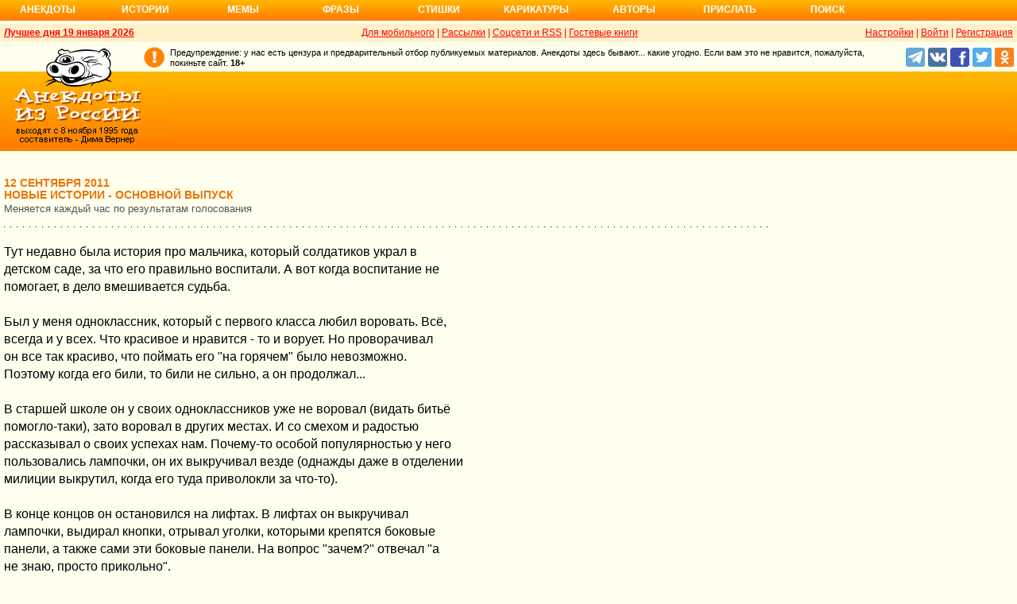

--- FILE ---
content_type: text/html; charset=UTF-8
request_url: https://www.anekdot.ru/an/an1109/o110912;100.html
body_size: 28490
content:
<!DOCTYPE html>
<html lang="ru">
<head>
<meta http-equiv="Content-Type" content="text/html; charset=utf-8">
<meta name="viewport" content="width=device-width">
<link rel="icon" type="image/png" href="/favicon-144x144.png">
<title>истории основные :: 12 сентября 2011</title><meta name="keywords" content="истории основные"><meta name="description" content="истории основные. Голосование, поиск, тематические подборки. Aнекдоты от Димы Вернера. 12 сентября 2011"><link rel="canonical" href="https://www.anekdot.ru/an/an1109/o110912;100.html"><link href="/skin/s_skin_2.css?376" rel="stylesheet" type="text/css">
<link rel="alternate" type="application/rss+xml" title="Лучшие за день: анекдот, история и фраза" href="/rss/export20.xml">
<link rel="search" type="application/opensearchdescription+xml" title="Поиск анекдотов" href="/opensearch.xml">
<link rel="image_src" href="https://www.anekdot.ru/i/logo.png">
<meta property="og:image" content="https://www.anekdot.ru/i/logo.png">
<link rel="alternate" type="application/rss+xml" title="Десятка новых историй" href="/rss/export_o.xml"><script src="/js/s_main.js?376" async></script>
<script src="https://yandex.ru/ads/system/header-bidding.js" async></script>
<script>window.yaContextCb = window.yaContextCb || []</script>
<script src="https://yandex.ru/ads/system/context.js" async></script>
<script src="https://content.adriver.ru/AdRiverFPS.js" async></script>
<script async src="https://cdn.skcrtxr.com/roxot-wrapper/js/roxot-manager.js?pid=33925d96-3dd7-41ce-9740-152a7d952ceb"></script><script>
const adfoxBiddersMap={myTarget:"763128",betweenDigital:"793538",adriver:"776589",otm:"1460822",getintent:"958501",buzzoola:"769160",relap:"958503",segmento:"1458193",sape:"1697231",mediasniper:"2297743",mediatoday:"2365797",roxot:"2723510",gnezdo:"2930570","adfox_yandex_adplay-adv":"3294122",link:"3389346",ohmybid:"3434190"};adUnits=[{code:"adfox_head",sizes:[[970,90]],bids:[{bidder:"sape",params:{placementId:821028}},{bidder:"myTarget",params:{placementId:244029}},{bidder:"betweenDigital",params:{placementId:2507076}},{bidder:"adriver",params:{placementId:"20:anekdot_970x90_head",additional:{"ext":{"query":"custom=10=20&cid="+localStorage.getItem('adrcid')}}}},{bidder:"otm",params:{placementId:"884"}},{bidder:"getintent",params:{placementId:"134_anekdot.ru_desktop_adfox_head_970x90"}},{bidder:"buzzoola",params:{placementId:1220268}},{bidder:"relap",params:{placementId:"WWhoZEWEolii_v7-"}},{bidder:"segmento",params:{placementId:183}},{bidder:"mediasniper",params:{placementId:3451}},{bidder:"gnezdo",params:{placementId:"353029"}},{bidder:"roxot",params:{placementId:"50c93ebd-e3af-4658-9d03-c95050e64df4"},sendTargetRef:true},{bidder:"link",params:{placementId:"4e5a5794b4cec1876ae946770535138c"}},{bidder:"ohmybid",params:{placementId:"d1YDQwYOUXWUEryD"}}]},{code:"adfox_top1",codeType:"combo",sizes:[[970,250],[300,250],[300,300],[970,90],[728,90]],bids:[{"bidder":"adfox_yandex_adplay-adv","params":{"p1":"dgzbk","p2":"jdhb"}},{bidder:"sape",params:{placementId:889952}},{bidder:"myTarget",params:{placementId:1428873}},{bidder:"betweenDigital",params:{placementId:4757081}},{bidder:"adriver",params:{placementId:"20:anekdot_970x250_1",additional:{ext:{query:"custom=10=20&cid="+localStorage.getItem('adrcid')}}}},{bidder:"otm",params:{placementId:"50048"}},{bidder:"getintent",params:{placementId:"134_anekdot.ru_desktop_adfox_top1_300x250"}},{bidder:"buzzoola",params:{placementId:1266914}},{bidder:"relap",params:{placementId:"TbJN7y_viJJof01N"}},{bidder:"segmento",params:{placementId:184}},{bidder:"mediasniper",params:{placementId:3452}},{bidder:"gnezdo",params:{placementId:"353026"}},{bidder:"roxot",params:{placementId:"5fc2c31c-c996-4c02-8739-cb44109ce773"},sendTargetRef:true},{bidder:"link",params:{placementId:"a1312ff9bf8c5b2c59f40546a5450b8a"}},{bidder:"ohmybid",params:{placementId:"4uzA5eCC5vzJaZYG"}}]},{code:"adfox_mid1",codeType:"combo",sizes:[[970,250],[300,250],[300,300],[970,90],[728,90]],bids:[{bidder:"sape",params:{placementId:889953}},{bidder:"adriver",params:{placementId:"20anekdot_970x250_2",additional:{ext:{query:"custom=10=20&cid="+localStorage.getItem('adrcid')}}}},{bidder:"myTarget",params:{placementId:1428880}},{bidder:"betweenDigital",params:{placementId:4757081}},{bidder:"otm",params:{placementId:"50049"}},{bidder:"getintent",params:{placementId:"134_anekdot.ru_desktop_adfox_mid1_300x250"}},{bidder:"buzzoola",params:{placementId:1266915}},{bidder:"relap",params:{placementId:"oZKSbk-O7RftcnJy"}},{bidder:"segmento",params:{placementId:186}},{bidder:"mediasniper",params:{placementId:3453}},{bidder:"gnezdo",params:{placementId:"353027"}},{bidder:"roxot",params:{placementId:"357d7c81-fc4f-4ff0-a2d6-7b030328d0dd"},sendTargetRef:true},{bidder:"link",params:{placementId:"2609f5bb513e719003c19b15f204aff7"}},{bidder:"ohmybid",params:{placementId:"Q70Txmkg2WlcEzbE"}}]},{code:"adfox_166193192576493022",codeType:"combo",sizes:[[970,250],[300,250],[300,300],[970,90],[728,90]],bids:[{bidder:"sape",params:{placementId:889954}},{bidder:"adriver",params:{placementId:"20:anekdot_970x250_3",additional:{ext:{query:"custom=10=20&cid="+localStorage.getItem('adrcid')}}}},{bidder:"myTarget",params:{placementId:1428880}},{bidder:"betweenDigital",params:{placementId:4757084}},{bidder:"otm",params:{placementId:"50049"}},{bidder:"getintent",params:{placementId:"134_anekdot.ru_desktop_adfox_mid1_300x250"}},{bidder:"buzzoola",params:{placementId:1266916}},{bidder:"relap",params:{placementId:"oZKSbk-O7RftcnJy"}},{bidder:"segmento",params:{placementId:186}},{bidder:"mediasniper",params:{placementId:3453}},{bidder:"gnezdo",params:{placementId:"353027"}},{bidder:"roxot",params:{placementId:"705cc704-39dd-4416-95da-e5521c7deda4"},sendTargetRef:true},{bidder:"link",params:{placementId:"09785950784e6d617bc6287f06e53283"}},{bidder:"ohmybid",params:{placementId:"js22dWggQXckTC3b"}}]},{code:"adfox_side1_160",sizes:[[160,600]],bids:[{bidder:"sape",params:{placementId:821033}},{bidder:"betweenDigital",params:{placementId:2507394}},{bidder:"otm",params:{placementId:"889"}},{bidder:"getintent",params:{placementId:"134_anekdot.ru_desktop_adfox_side1_160x600"}},{bidder:"relap",params:{placementId:"HCUlSmuqUKpQkJCQ"}},{bidder:"segmento",params:{placementId:188}},{bidder:"mediasniper",params:{placementId:3449}},{bidder:"gnezdo",params:{placementId:"353030"}},{bidder:"roxot",params:{placementId:"76d0aa67-b60a-4494-9ec9-c34709aa06f8"},sendTargetRef:true},{bidder:"link",params:{placementId:"ef035575e8d86835117524ee402520f5"}},{bidder:"ohmybid",params:{placementId:"D5oqq7SI81himnkg"}}]},{code:"adfox_side2_160",sizes:[[160,600]],bids:[{bidder:"sape",params:{placementId:821034}},{bidder:"betweenDigital",params:{placementId:2507392}},{bidder:"otm",params:{placementId:"890"}},{bidder:"getintent",params:{placementId:"134_anekdot.ru_desktop_adfox_side2_160x600"}},{bidder:"relap",params:{placementId:"KtUqrGysfWedgLa2"}},{bidder:"segmento",params:{placementId:189}},{bidder:"mediasniper",params:{placementId:3450}},{bidder:"gnezdo",params:{placementId:"353031"}},{bidder:"roxot",params:{placementId:"07ae9594-ed1a-4357-a34f-d002bcfb1fb4"},sendTargetRef:true},{bidder:"link",params:{placementId:"d409a26fdf50173edc086c72b9bc7926"}},{bidder:"ohmybid",params:{placementId:"2w8zWlQt1LWzOGmD"}}]},{code:"adfox_side1",sizes:[[300,600],[300,250],[300,300],[300,200],[300,500],[240,400],[240,600],[160,600]],bids:[{bidder:"sape",params:{placementId:864344}},{bidder:"adriver",params:{placementId:"20:anekdot_300x600_1",additional:{ext:{query:"custom=10=20&cid="+localStorage.getItem('adrcid')}}}},{bidder:"myTarget",params:{placementId:244022}},{bidder:"betweenDigital",params:{placementId:2505377}},{bidder:"otm",params:{placementId:882}},{bidder:"buzzoola",params:{placementId:1220266}},{bidder:"getintent",params:{placementId:"134_anekdot.ru_desktop_adfox_side1_300x600"}},{bidder:"relap",params:{placementId:"WHd3ORjZxjzGhoaG"}},{bidder:"segmento",params:{placementId:181}},{bidder:"mediasniper",params:{placementId:3447}},{bidder:"roxot",params:{placementId:"2ccfa6d9-153d-4306-9130-5c6b848ddcf1"},sendTargetRef:true},{bidder:"link",params:{placementId:"803a2e564db132c6e3da44025f7841bc"}},{bidder:"ohmybid",params:{placementId:"ToUkEJEFYjPKPsC3"}}]},{code:"adfox_side2",sizes:[[300,600],[300,250],[300,300],[300,200],[300,500],[240,400],[240,600],[160,600]],bids:[{bidder:"sape",params:{placementId:864347}},{bidder:"adriver",params:{placementId:"20:anekdot_300x600_2",additional:{"ext":{"query":"custom=10=20&cid="+localStorage.getItem('adrcid')}}}},{bidder:"myTarget",params:{placementId:244027}},{bidder:"betweenDigital",params:{placementId:2505752}},{bidder:"buzzoola",params:{placementId:1220267}},{bidder:"otm",params:{placementId:883}},{bidder:"getintent",params:{placementId:"134_anekdot.ru_desktop_adfox_side2_300x600"}},{bidder:"relap",params:{placementId:"Av0CX59f8-kTgLCw"}},{bidder:"segmento",params:{placementId:182}},{bidder:"mediasniper",params:{placementId:3448}},{bidder:"mediatoday",params:{placementId:9887}},{bidder:"roxot",params:{placementId:"38a08b4a-098d-4016-89d9-8541b41a01d3"},sendTargetRef:true},{bidder:"link",params:{placementId:"f84adceba4d77c52c0bdae173c346736"}},{bidder:"ohmybid",params:{placementId:"5XeECl3JcMtU2PVb"}}]}];var userTimeout=1200;window.YaHeaderBiddingSettings={biddersMap:adfoxBiddersMap,adUnits:adUnits,timeout:userTimeout};
</script></head>
<body>
<div class="a_abs">
<div id="Rambler-counter"></div>
<script>
new Image().src="//counter.yadro.ru/hit?r"+
escape(document.referrer)+((typeof(screen)=="undefined")?"":
";s"+screen.width+"*"+screen.height+"*"+(screen.colorDepth?
screen.colorDepth:screen.pixelDepth))+";u"+escape(document.URL)+
";h"+escape(document.title.substring(0,150))+
";"+Math.random();
var _top100q=_top100q || [];
_top100q.push(["setAccount","1376"]);
_top100q.push(["trackPageviewByLogo",document.getElementById("Rambler-counter")]);
(function(){
var pa=document.createElement("script");
pa.type="text/javascript";
pa.async=true;
pa.src=("https:"==document.location.protocol ? "https:":"http:")+"//st.top100.ru/top100/top100.js";
var s=document.getElementsByTagName("script")[0];
s.parentNode.insertBefore(pa,s);
})();
</script>
<img src="//top-fwz1.mail.ru/counter?id=7;js=na" height="1" width="1" alt="">
<script>
(function(i,s,o,g,r,a,m){i["GoogleAnalyticsObject"]=r;i[r]=i[r]||function(){
(i[r].q=i[r].q||[]).push(arguments)},i[r].l=1*new Date();a=s.createElement(o),
m=s.getElementsByTagName(o)[0];a.async=1;a.src=g;m.parentNode.insertBefore(a,m)
})(window,document,"script","https://www.google-analytics.com/analytics.js","ga");
ga("create","UA-93084919-1","auto");
ga("send","pageview");
</script>
<script>
(function(d, w, c){ (w[c] = w[c] || []).push(function(){try{ w.yaCounter49813411=new Ya.Metrika2({id:49813411,clickmap:true,trackLinks:true,accurateTrackBounce:true});} catch(e){}}); var n=d.getElementsByTagName("script")[0],s=d.createElement("script"),f=function(){n.parentNode.insertBefore(s,n);}; s.type="text/javascript";s.async=true;s.src="https://mc.yandex.ru/metrika/tag.js"; if(w.opera=="[object Opera]"){d.addEventListener("DOMContentLoaded",f,false);}else{f();}})(document, window, "yandex_metrika_callbacks2");
</script>
<noscript><div><img src="https://mc.yandex.ru/watch/49813411" style="position:absolute;left:-9999px;" alt=""></div></noscript>
</div><div class="wrapper desktop"><nav class="author nav-line">
<ul id="topmenu">
<li><a href="/last/anekdot/">Анекдоты</a>
<ul>
<li><a href="/last/anekdot/">основные</a></li>
<li><a href="/best/anekdot/0119/">лучшие прошлых лет</a></li>
<li><a href="/release/anekdot/day/">все новые за день</a></li>
<li><a href="/last/burning/">злободневные</a></li>
<li><a href="/last/non_burning/">без политики</a></li>
<li><a href="/last/good/">приличные</a></li>
<li><a href="/last/anekdot_original/">авторские</a></li>
</ul>
<ul class="second">
<li><a href="/release/anekdot/week/">лучшие недели</a></li>
<li><a href="/release/anekdot/month/" title="Самые смешные анекдоты за месяц">лучшие месяца</a></li>
<li><a href="/release/anekdot/year/">лучшие года</a></li>
<li><a href="/author-best/years/?years=anekdot">лучшие 1995-2026</a></li>
<li><a href="/random/anekdot/">случайные</a></li>
<li><a href="/tags/">по темам</a></li>
<li><a href="/ymd/ymd.html?j26">по датам</a></li>
</ul>
</li>
<li><a href="/last/story/">Истории</a>
<ul>
<li><a href="/last/story/">основные</a></li>
<li><a href="/best/story/0119/">лучшие прошлых лет</a></li>
<li><a href="/release/story/day/">все новые за день</a></li>
<li><a href="/last/funny/">юмористические</a></li>
<li><a href="/last/non_funny/">несмешные</a></li>
<li><a href="/last/story_original/">авторские</a></li>
</ul>
<ul class="second">
<li><a href="/release/story/week/">лучшие недели</a></li>
<li><a href="/release/story/month/" title="Самые смешные истории за месяц">лучшие месяца</a></li>
<li><a href="/release/story/year/">лучшие года</a></li>
<li><a href="/author-best/years/?years=story">лучшие 1995-2026</a></li>
<li><a href="/random/story/">случайные</a></li>
<li><a href="/ymd/ymd.html?o26">по датам</a></li>
</ul>
</li>
<li><a href="/last/mem/">Мемы</a>
<ul>
<li><a href="/last/mem/">основные</a></li>
<li><a href="/best/mem/0119/">лучшие прошлых лет</a></li>
<li><a href="/release/mem/day/">все новые за день</a></li>
<li><a href="/last/mem_burning/">злободневные</a></li>
<li><a href="/last/mem_non_burning/">без политики</a></li>
<li><a href="/last/mem_non_erotica/">без эротики</a></li>
<li><a href="/last/mem_video/">видео</a></li>
<li><a href="/last/mem_non_video/">без видео</a></li>
</ul>
<ul class="second">
<li><a href="/release/mem/week/">лучшие недели</a></li>
<li><a href="/release/mem/month/">лучшие месяца</a></li>
<li><a href="/release/mem/year/">лучшие года</a></li>
<li><a href="/author-best/years/?years=mem">лучшие 2019-2026</a></li>
<li><a href="/random/mem/">случайные</a></li>
<li><a href="/ymd/ymd.html?n26">по датам</a></li>
<li><a href="/last/mem_original/">авторские</a></li>
<li></li>
</ul>
</li>
<li><a href="/last/aphorism/">Фразы</a>
<ul>
<li><a href="/last/aphorism/">основные</a></li>
<li><a href="/best/aphorism/0119/">лучшие прошлых лет</a></li>
<li><a href="/release/aphorism/day/">все новые за день</a></li>
<li><a href="/random/aphorism/">случайные</a></li>
<li></li>
</ul>
<ul class="second">
<li><a href="/release/aphorism/week/">лучшие недели</a></li>
<li><a href="/release/aphorism/month/">лучшие месяца</a></li>
<li><a href="/release/aphorism/year/">лучшие года</a></li>
<li><a href="/author-best/years/?years=aphorism">лучшие 1995-2026</a></li>
<li><a href="/ymd/ymd.html?a26">по датам</a></li>
</ul>
</li>
<li class="i5"><a href="/last/poems/">Стишки</a>
<ul>
<li><a href="/last/poems/">основные</a></li>
<li><a href="/best/poems/0119/">лучшие прошлых лет</a></li>
<li><a href="/release/poems/day/">все новые за день</a></li>
<li><a href="/random/poems/">случайные</a></li>
<li></li>
</ul>
<ul class="second">
<li><a href="/release/poems/week/">лучшие недели</a></li>
<li><a href="/release/poems/month/">лучшие месяца</a></li>
<li><a href="/release/poems/year/">лучшие года</a></li>
<li><a href="/author-best/years/?years=poems">лучшие 1995-2026</a></li>
<li><a href="/ymd/ymd.html?c26">по датам</a></li>
</ul>
</li>
<li><a href="/last/caricatures/">Карикатуры</a>
<ul>
<li><a href="/random/caricatures/">случайные</a></li>
<li><a href="/ymd/ymd.html?e22">по датам</a></li>
<li><a href="/author-best/years/?years=pics">лучшие 1995-2022</a></li>
</ul>
</li>
<li class="i6"><a href="/author-best/top10/">Авторы</a>
<ul>
<li><a href="/static/ratings.html">рейтинги</a></li>
<li><a href="/author-best/rating/">авторские рейтинги</a></li>
<li><a href="/author-best/top10/">авторские десятки</a></li>
<li><a href="/author-best/top100/">авторские сотни</a></li>
<li><a href="/author-best/list/">наши авторы</a></li>
<li><a href="/author-best/">лучшее от авторов</a></li>
<li><a href="/author-best/comments/">комментаторы</a></li>
<li><a href="/konkurs/prizes.html">премии сайта</a></li>
</ul>
<li class="i6"><a href="/upload/anekdot/">Прислать</a>
<ul>
<li><a href="/upload/anekdot/">анекдот</a></li>
<li><a href="/upload/story/">историю</a></li>
<li><a href="/upload/mem/">мем</a></li>
<li><a href="/upload/aphorism/">фразу</a></li>
<li><a href="/upload/poems/">стишок</a></li>
</ul>
</li>
<li class="i8"><a href="/search/">Поиск</a></li>
</ul>
</nav>    <header class="header desktop"><div class="top-line">
    <div class="fl bold"><a href="/an/an0119/jxbtracoenN260119;50.html">Лучшее дня 19 января 2026</a></div>
    <div class="fr"><span class="settings link">Настройки</span> | <a href="https://gb.anekdot.ru/login/">Войти</a> | <a href="https://gb.anekdot.ru/register/">Регистрация</a></div>
    <a href="//pda.anekdot.ru/" title="Анекдоты для мобильных телефонов">Для мобильного</a> | <a href="/subscribe/" title="Ежедневные почтовые рассылки смешных анекдотов">Рассылки</a> | <a href="/static/rss.html" title="Трансляции анекдотов, историй и фраз в RSS, социальные сети">Соцсети и RSS</a> |
    <a href="https://gb.anekdot.ru/" title="Обсуждение работы сайта и анекдотов">Гостевые книги</a>
    </div>
    <div class="promo">
    <a class="a-sprite logo" title="Анекдоты из России - самые смешные анекдоты, истории, фразы, стишки и карикатуры." href="/"></a>
    <div class="head-right">
        <div class="head-text"><span>Предупреждение: у нас есть цензура и предварительный отбор публикуемых материалов. Анекдоты здесь бывают... какие угодно. Если вам это не нравится, пожалуйста, покиньте сайт.</span> <span class="bold">18+</span></div>
        <!--noindex--><div class="b-soc">
            <a class="a-sprite b-soc-icon tg" target="_blank" rel="nofollow" href="tg://resolve?domain=anekdot_ru_anekdot"></a>
            <a class="a-sprite b-soc-icon vk" target="_blank" rel="nofollow" href="/away/?id=2"></a>
            <a class="a-sprite b-soc-icon fb" target="_blank" rel="nofollow" href="/away/?id=3"></a>
            <a class="a-sprite b-soc-icon tw" target="_blank" rel="nofollow" href="/away/?id=1"></a>
            <a class="a-sprite b-soc-icon od" target="_blank" rel="nofollow" href="/away/?id=4"></a>
        </div>
        <div class="promo-top"><div class="a_mh90 fs0">
<div id="adfox_head"></div>
<script>
window.yaContextCb.push(()=>{
Ya.adfoxCode.create({ownerId: 254948,containerId: 'adfox_head',params: {pp: 'g',ps: 'cxlp',p2: 'y',puid1: ''}});
});
</script>
<div id='krt-1293303'></div>
</div></div><!--/noindex-->
    </div>
    <div class="cb"></div>
    </div></header><div class="block-row" style="height:20px"></div><main class="content content-min">
	<div class="col-left col-left-margin">
<div><div class="topicbox"><div><div class="subdate">12 сентября 2011</div><h1>Новые истории - основной выпуск</h1><span class="subtitle">Меняется каждый час по результатам голосования</span></div></div><div class="topicbox" id="1" data-id="529735" data-t="o"><div class="text">Тут недавно была история про мальчика, который солдатиков украл в<br>детском саде, за что его правильно воспитали. А вот когда воспитание не<br>помогает, в дело вмешивается судьба.<br><br>Был у меня одноклассник, который с первого класса любил воровать. Всё,<br>всегда и у всех. Что красивое и нравится - то и ворует. Но проворачивал<br>он все так красиво, что поймать его "на горячем" было невозможно.<br>Поэтому когда его били, то били не сильно, а он продолжал...<br><br>В старшей школе он у своих одноклассников уже не воровал (видать битьё<br>помогло-таки), зато воровал в других местах. И со смехом и радостью<br>рассказывал о своих успехах нам. Почему-то особой популярностью у него<br>пользовались лампочки, он их выкручивал везде (однажды даже в отделении<br>милиции выкрутил, когда его туда приволокли за что-то).<br><br>В конце концов он остановился на лифтах. В лифтах он выкручивал<br>лампочки, выдирал кнопки, отрывал уголки, которыми крепятся боковые<br>панели, а также сами эти боковые панели. На вопрос "зачем?" отвечал "а<br>не знаю, просто прикольно".<br><br>Я его долго не видел. Слышал лишь иногда, что он так же, как и раньше,<br>любит лифты, а потом и вовсе про него забыл.<br><br>Но спустя почти 10 лет по окончании школы мы случайно встретились.<br>Спросил у него так, из интереса, где он работает.<br>- В лифтовом хозяйстве.<br>- Эээ? А кем?<br>- Ремонтником...<br>- А-а-а... А что делаешь-то?<br>- Да лифты чиню. Ты себе представить не можешь, сколько пидарасов на<br>  свете, которые лифты ломают, кнопки палят...</div><div class="tags"><a href="/tags/%D0%B4%D0%B5%D1%82%D0%B8">дети</a></div><div class="votingbox"><div class="num">1</div><div class="rates" data-id="529735" data-r="2116;2361;2228;112"></div><div class="btn2"><a href="/id/529735/" data-com="0"></a><span class="a_share"></span><a class="auth" href="/authors/?a1=karkadil">karkadil</a></div></div></div><div class="topicbox" id="7" data-id="529741" data-t="o"><div class="text">Дождливое утро. Нью–Йорк. Шестидесятые.<br>В издательство «Харпер энд Роу» заходит молодой человек. У него недавно<br>прорезался дар писателя. И принес он, соответственно, рукопись. Создал<br>он ее промежду делом. Но раз написал, то почему бы и не отнести.<br>Напечатают – хорошо. Откажут – ну и ежик с ними. Ему тридцать лет, он<br>хирург и в гробу он видал всю эту литературу.<br>Рецензент эту книжку дочитывает с огромным трудом (матеря при этом всех<br>молодых писателей, а также свою работу и жизнь в принципе). В итоге,<br>похоронили эту писанину в отделе, и думать о ней забыли.<br>Годика через пол, заходит директор издательства в отдел рецензий и<br>видит, что атмосфера там ни разу не рабочая. Всё женское население<br>что–то с жаром обсуждает и глаза у них на мокром месте. В результате<br>короткой дискуссии выясняется, что они откопали ту самую рукопись и<br>считают ее милой, трогательной и очень няшной.<br>Директор приносит книжку домой. Читает – дрянь. Дает на проверку жене –<br>та в слезы. Директор вызывает главного редактора и объясняет ситуацию.<br>Тот садится в кресло, бегло пролистывает и выражается в том смысле, что<br>настолько розовых соплей он в жизни не видал, но раз пипл так реагирует,<br>то почему бы и не напечатать.<br>«История любви» моментально становится бестселлером, 20 млн. копий,<br>«Оскар» за одноименный фильм – все счастливы.</div><div class="votingbox"><div class="num">7</div><div class="rates" data-id="529741" data-r="1200;1357;1264;64"></div><div class="btn2"><a href="/id/529741/" data-com="0"></a><span class="a_share"></span><a href="#" data-site="http%3A%2F%2Fdirty.ru%2Fcomments%2F322558"></a><a class="auth" href="https://gb.anekdot.ru/profile/?id=14095">Владимир Олишевский</a><a class="user-star" href="/author-best/stars/#u14095">★★★★★</a></div></div></div><div class="topicbox" id="3" data-id="529737" data-t="o"><div class="text">САМЫЙ, САМЫЙ, САМЫЙ...<br>У каждого нормального ребенка папа должен быть самым, самым на свете.<br>И мы – миллиарды земных пап, хочешь, не хочешь, а вынуждены<br>соответствовать.<br>Быть самым красивым и умным на земле – не так уж и сложно, лично у меня<br>всегда получается с большим запасом, а вот самым сильным, тут уже нужен<br>талант.<br>Вчера вот я опять смог стать для своего сына сильнейшим из ныне живущих<br>на земле людей.<br><br>Огромный супермаркет, я качу доверху нагруженную тележку величиной с<br>бабушкин сундук. Сверху над горой продуктов важно возвышается бюст<br>сорокакилограммового пассажира (ну любит человек кататься в магазинных<br>тележках, хоть ему почти уже восемь...) Мы степенно продвигаемся по<br>рядам и ничего особенного в этом нет кроме одного маленького нюанса –<br>телегу я не толкаю за ручку перед собой, как это делают все нормальные<br>люди, а держу ее правой рукой за боковую стенку, при этом спокойно, без<br>видимых усилий продвигаюсь вперед. Я слева, телега с продуктами и<br>пассажиром - параллельным курсом справа.<br>Женщины не обращали на нас абсолютно никакого внимания (физику они учили<br>только теоретически), а вот мужчины при виде такого странного<br>передвижения, впадали в ступор, они то мир изучают на ощупь и знают, что<br>так невозможно вести тяжелую телегу...<br>Мой сынок первый заметил, как позади нас мужики с побелевшими костяшками<br>пальцев и красными лицами, тужась изо всех сил, пытались повторить мой<br>подвиг Геракла, но согласно законам физики, даже если у человека тиски<br>вместо рук, его все равно будет неумолимо заворачивать вправо вокруг<br>телеги, как луну вокруг земли.<br>Я обернулся и с удивлением обнаружил целую галактику смущенных планет,<br>которые не в силах двинуться вперед, безнадежно кружили спутниками<br>вокруг своих тяжелых телег.<br>Вот тут мой сын, и понял, что его папа по-прежнему самый сильный человек<br>на свете.<br>Так мы и прогуливались вдоль длинных витрин, смущая остальных<br>стокилограммовых пап, с удовольствием слушая комментарии за спиной:<br>«Смотри, смотри, как мужик может, фига се... »<br>Люди с интересом таращились, но заговорить не решались.<br>Мой циничный пассажир, проезжая мимо трехлетней девочки сидящей на<br>соседней тележке хвастливо заявил: «А у меня папа самый сильный, поэтому<br>он может везти телегу сбоку и одной рукой..."<br>Отец девочки, будучи чуть крупнее меня, тут же обиделся на это<br>подстрекательство, завелся и тоже моментально захотел стать для дочери<br>самым сильным – схватил огромной лапищей за бок своей тачки, но несмотря<br>на неимоверное желание и дикие усилия, как и все предыдущие силачи,<br>завертелся вокруг поклажи с дочерью, отчаянно злясь на себя...<br>Я сделал вид, что не заметил: ни этого рыцарского турнира, ни своей<br>победы в нем и спокойно покатил дальше.<br>Озадаченная девочка громко спросила у своего раздраженного отца:<br>- Папа, а этот дядя такой сильный, потому, что хорошо кушал и ничего не<br>  оставлял на тарелке?<br>Мужик после паузы ответил:<br>- ... Да, ничего не оставлял... Сиди не вертись, а то упадешь!<br>Я был абсолютным триумфатором, а мой пассажир нежно поглаживая мою руку,<br>приговаривал: «Папочка, ты у меня самый, самый сильный во всем<br>магазине... »<br><br>Может ли быть на свете что-нибудь лучше этого?<br><br>P.S.<br><br>Очень бы хотелось закончить свой рассказ на этой триумфальной ноте, но<br>как человек порядочный, я вынужден выдать секрет своей нечеловеческой<br>силы...<br>Уши любого триумфа растут из неудач. Так было и с нами. Когда мы только<br>зашли в магазин, вокруг не было ни одной свободной тележки. Их как<br>горячие пирожки выхватывали из под самого нашего носа. Ну не везло.<br>Вдруг, между стеллажами я увидел никому ненужную и всеми брошенную<br>телегу. Попробовал покатить, так и есть, не зря ее бросили. То ли левое<br>заднее подтормаживало, то ли сход-развал ни к черту, но телегу<br>неудержимо заворачивало влево, ехать невозможно, хоть плач. Вот я и<br>догадался - схватился за бок, тем самым без труда компенсировал левый<br>поворот.<br><br>В любом случае, теперь до следующих соревнований, у моего сына самый<br>сильный папа на планете...</div><div class="tags"><a href="/tags/%D0%B4%D0%B5%D1%82%D0%B8">дети</a></div><div class="votingbox"><div class="num">3</div><div class="rates" data-id="529737" data-r="573;1008;772;199"></div><div class="btn2"><a href="/id/529737/" data-com="5"></a><span class="a_share"></span><a href="#" data-site="http%3A%2F%2Fstoryofgrubas.livejournal.com%2F81655.html"></a><a class="auth" href="https://gb.anekdot.ru/profile/?id=12480">grubas</a><a class="user-star" href="/author-best/stars/#u12480">★★★★★</a></div></div></div><div class="topicbox" id="6" data-id="529740" data-t="o"><div class="text">Обычно нашу депутатскую приемную посещают люди старшего поколения. То<br>есть такого возраста, когда выросли уже не только дети, но и внуки, и<br>вопросы мира во всем мире, справедливости во взаимоотношениях с ЖЭКом и<br>морально-нравственного облика молодого поколения выходят на первый план.<br>Однако бывают и исключения.<br>В приемную пришла женщина. Уже не девушка, но до состояния сушеного<br>яблочка еще очень далеко. Я бы сказал, что это была взрослая<br>привлекательная женщина.<br>- Анжела,- представилась она мягким грудным голосом. Ноги Анжелы и тот<br>  маневр, который она ими совершила, не оставляли сомнений, что «Основной<br>  инстинкт» она смотрела. А может быть это у нее врожденное... или с<br>  годами натренированное... Во всяком случае, остаться незамеченными у ног<br>  не было ни малейшего шанса. Светлые туфли на тонкой шпильке. Ноги были<br>  покрыты тонкими джинсами-стретч, которые еще раз подтверждали, что<br>  обладательница ног не только знает о выигрышности своей фигуры, но и<br>  готова поделиться этим сокровенным знанием с окружающими. Кожа не<br>  вызывала сомнений в том, что хозяйка за ней регулярно и бережно<br>  ухаживает. Длинные тонкие загорелые пальцы без колец.<br>Каждый раз, когда видишь нового посетителя, еще до начала разговора, в<br>голове проскальзывают варианты возможных просьб. Иногда удается угадать.<br>Женщина явно не была похожа на тех, кто начинает жаловаться на соседей,<br>правительство или неурожай картошки. Картошку она видела явно только в<br>магазине. Основных предполагаемых вариантов разговора было два. Первый -<br>проблемы с приватизацией или наследством. Второй - я хочу открыть<br>спа-салон, как мне это сделать. Но - оба мимо. Я не угадал.<br>- Скажите, вы можете как-то повлиять на милицию?<br>Опа. Поворот событий.<br>- Не уверен, что на милицию можно повлиять. Если только она как-то<br>  нарушила ваши законные права. А в чем конкретно состоит проблема?<br>- Мне надо вернуть любимого человека!<br>- Именно посредством милиции?<br>- Вы понимаете, тут такая история…<br>История, действительно, необычная оказалась. Анжела - профессиональный<br>косметолог, причем, видимо, высокого уровня. Когда-то, сразу после<br>школы, Анжела вышла замуж и успешно родила дочь. Однако, не сложилось.<br>И супружник стал бывшим, а Анжела свободной художницей без образования,<br>мужа, жилья и средств к существованию, но с маленьким ребенком на руках.<br>По счастью у Анжелы была (и до сих пор есть) мама, и вопрос с крышей над<br>головой решился. Шли годы, дочь росла, а Анжела пошла на курсы массажа.<br>Училась она прилежно и с трудоустройством проблем не возникло.<br>Финансовая ситуация стала стабилизироваться.<br>За прошедшие годы Анжела стала высококлассным профессиональным<br>косметологом. Дочь выросла, поступила в университет, стала дружить с<br>мальчиком и от мамы съехала. Благо, что к этому времени съезжать уже<br>было куда, Анжела купила квартиру и для себя и для дочери. На работе<br>нашу героиню ценили и щедро оплачивали ее труды, ипотека постепенно<br>погашалась, запись клиентов простиралась почти на год вперед. На этой<br>жизнеутверждающей ноте Анжела отпраздновала свое сорокалетие и в будущее<br>смотрела с оптимизмом.<br>Однако, счастья не было. Раньше, когда шла битва за свою судьбу, и не<br>было излишков свободного времени, мысли об устройстве личной жизни в<br>голову, если и заходили, то ненадолго. Актуальные бытовые проблемы их<br>быстро вытесняли. Теперь же вопрос о мужчине в жизни Анжелы встал<br>ребром. «Кто воевал, имеет право у тихой речки отдохнуть…» решила Анжела<br>и занялась поисками.<br>Из своего первого и единственного брака Анжела вынесла полное неприятие<br>грязных мужских трусов и носков, а также воспоминание о том, что<br>конкуренцию в скорости поглощения еды голодному мужчине может составить<br>только экскаватор. Отсутствие в магазинах 25-килограммовых мешков «Еда<br>мужская» и ухоженные ногти были решающим фактором в принятии решения.<br>Замуж Анжела не хотела. Что абсолютно не означало готовность Анжелы<br>отказаться от простых радостей общения с противоположным полом. Сказано-<br>сделано, и Анжела завела анкету на сайте знакомств, выложила несколько<br>фото в купальнике сделанных в Турции, решительно оценила свой возраст в<br>32 года и назвалась Гламурной Кисской.<br>Недостатка в корреспондентах у Гламурной Кисски не было. Первые страхи<br>быть уличенной в подтасовке возраста быстро рассеялись. Никто ее<br>реальными годами не интересовался, а просили прислать еще больше пляжных<br>фотографий. Правда, большинство писавших оказывались откровенными<br>идиотами, озабоченными подростками, извращенцами, женатыми мужчинами в<br>поисках любовницы и искателями секса за деньги. Но стали появляться и<br>интересные варианты.<br>Сергей ака Кудрявый, 32 года, не женат, рабочий на заводе. Любит дарить<br>женщинам цветы и петь романтические песни под гитару. Настроен на<br>серьезные отношения и готов покатать симпатичную девушку на автомобиле<br>Хундай. Где ты, моя долгожданная?<br>Долгожданная не заставила себя долго ожидать и Гламурная Кисска через<br>неделю уже сидела в обещанном Хундае, уносящем счастливую пару на лоно<br>природы. Светило солнышко и пели птички. Правда, в жизни Кудрявый был<br>как-то очень сосредоточен и песен под гитару не пел. Вообще говорил<br>как-то мало и односложно. Анжела отнесла это на счет настоящей мужской<br>сдержанности и возникающие паузы заполняла собственным щебетанием.<br>По прибытию в лес Сергей из машины не вышел, а отодвинул кресло назад,<br>молча расстегнул джинсы, вынул из них гениталии и предъявил их<br>изумленной Гламурной Кисске со славами «Ну, давай». Поймите, Анжела не<br>была ханжой. В ее жизни были эпизодические мужчины и после мужа. Она с<br>энтузиазмом относилась к экспериментам в области секса. Но такой подход<br>все же находила чересчур прямолинейным. Как во сне, она вынула из сумки<br>флакон с медицинским спиртом и щедро опорожнила его на предложенный ей<br>орган. После чего стремительно покинула колесницу любви и углубилась<br>через кусты в чащу.<br>Месяц Гламурная Кисска зализывала раны и не показывалась на сайте. После<br>прошествия указанного срока царапины от кустов зажили, уничтоженные<br>бегством по камням туфли были заменены новокупленными, с красивым<br>розовым бантиком и стразиками, а в анкете Анжелы в графе «Кого ищу»<br>появилась ремарка «кроме Кудрявого Сергея, козла и извращенца».<br>Уважаемый читатель помнит, что Анжела отличалась настойчивостью в<br>достижении цели, а потому решила не отступать и упорно решать<br>поставленную задачу. Дорогу осилит идущий. А потому через некоторое<br>время на горизонте появился Георгий. На сайте Георгий звался<br>Победоносец, рекламировал себя как «начальника отдела крупного холдинга.<br>45 лет. Состоявшийся и уверенный в себе. Детей нет». В отличие от<br>Сергея, Анжела нашла его сама. От Георгия веяло надежностью, речь его<br>была интеллигентной, эрудиция поражала. Проживал Победоносец, как и<br>положено победоносцам, в Москве. На день рождения он прислал Анжеле<br>огромный букет с красивой открыткой и большим пушистым игрушечным<br>медведем. Анжела растаяла.<br>Несколько месяцев она искала предлог и вот, наконец, отыскала в Москве<br>пафосные курсы повышения квалификации. Убедила руководство салона, что<br>именно этих методик салону не хватает для того, чтобы носить гордое имя<br>действительно элитного заведения. Отдельным аргументом для руководства<br>было утверждение, что жить в Москве Анжела будет у неких родственников и<br>салон крупно сэкономит на оплате гостиницы. Руководство сдалось и<br>оплатило обучение. Отдельной операцией, проведенной по всем правилам<br>военного искусства, Анжела сумела добиться, чтобы в счете от обучающей<br>конторы трехдневные курсы волшебно преобразились в двухнедельные.<br>Последним аккордом клиенты, которые записались к Анжеле на прием на<br>время предполагаемой командировки, были путем уговоров, посулов и<br>легкого шантажа перенесены за рамки расчищаемого периода. Путь к счастью<br>был свободен.<br>Георгий не подвел. Встретил в аэропорту с шикарным букетом, привез<br>домой. После душа повел обедать в ресторан, а вечером в театр. Сказки<br>Венского леса успешно продолжались и вечером и ночью. Курсы, на которые<br>записалась Анжела, промелькнули как миг, две недели прошли незаметно.<br>Спальня была основным местом обитания, еда заказывалась по телефону. Но<br>хэппи-энд не состоялся. Уже в аэропорту, провожая улетавшую Анжелу,<br>Победоносец сообщил ей, что безнадежно женат, имеет двух детей, а жена в<br>данный момент находится в Твери, куда поехала проведать больную маму.<br>Живет с женой Победоносец в другой квартире, а та, в которой он<br>развлекался с Анжелой, была куплена в инвестиционных целях и периодически<br>сдается в наем.<br>Гламурная Кисска ощущала себя мокрой курицей. Самолет уносил ее домой за<br>Урал, а Москва лежала далеко внизу и по-прежнему не верила слезам. Не<br>склонная к театральным эффектам Анжела весь полет заказывала водку и<br>глотала ее в вперемежку со слезами. Темные круги под глазами были<br>объяснены коллегам задержкой рейса и утомительным перелетом, а сайт<br>знакомств на два месяца лишился Гламурной Кисски.<br>Но время лечит, и неутомимая искательница приключений вновь принялась за<br>поиски. Анатолий жил в Екатеринбурге. Наученная горьким опытом Анжела<br>сразу же заявила, что ни в какой Екатеринбург тащиться не собирается, а<br>если она ему нужна, то пусть он, Анатолий, сам к ней едет. Анатолий был<br>возмужалый бог. 28 лет, высокий (180 см), стройный, но мускулистый<br>блондин с бездонными зелеными глазами. На фотографиях он был одет (на<br>тех фотографиях, где он таки был одет) как денди лондонский, частенько<br>вворачивал в разговор фразы по-французски (сразу добавляя к ним перевод,<br>чтобы собеседница, изучавшая в школе английский, не ощущала себя неловко).<br>Анатолий разбирался в винах и сырах, по его утверждению, хорошо готовил<br>и охотно делился рецептами, увлекался верховой ездой и танцами. О<br>профессии своей говорил уклончиво. Сказал лишь, что занимается<br>консалтингом в области рекламы. Но серебристый Кадиллак, на фоне<br>которого Анатолий был сфотографирован, указывал на отсутствие финансовых<br>проблем. Да и не за деньги же мы любим наших любимых, правда?<br>И Анжела вновь запела птичкой. Длительные виртуальные и телефонные<br>диалоги привели к договоренности о реальной встрече. Анжела купила вино<br>и сыры, запаслась французским батоном, маслом для массажа и<br>ароматическими свечками. И в нежных летних сумерках рейсовый автобус<br>точно по расписанию доставил любимого в ее объятия. На всякий случай<br>юный бог шутливо был допрошен относительно семейного положения, наличия<br>детей и подруг. После получения удовлетворивших ее ответов, Анжела<br>распахнула дверь в свои чертоги.<br>Все было восхитительно. Поклонник был достаточно молод, чтоб быть<br>постоянно готовым на любовные подвиги и достаточно зрел, чтобы ему не<br>нужно было объяснять и показывать, что именно хочет женщина. А чего<br>хочет женщина, того хочет бог.<br>Проявив предусмотрительность, умудренная опытом Анжела в сумке гостя<br>отыскала паспорт и изучила его. Сведения документа подтверждали уверения<br>об отсутствии жены и детей. Можно было расслабиться, что и было Анжелой<br>исполнено безотлагательно. Последующая неделя «напоминала московский<br>карнавал, только лучше», как сказала Анжела. Анатолий не кормил ее<br>пиццей из коробочки, а готовил мясо, овощи, смешивал соусы, испек торт,<br>на котором кремом написал имя любимой и нарисовал сердечко.<br>Необходимость ходить на работу Анжела рассматривала как трудовую<br>повинность, ни под каким предлогом не брала внеплановых клиентов и точно<br>со звонком бежала домой в жаркие объятья.<br>Этот роман завершился абсолютно неожиданно и совершенно неожиданным<br>образом. Возвратившись с работы на шестой день, Анжела обнаружила полное<br>отсутствие молодого бога. Вместе с богом квартиру покинули все его вещи,<br>а также анжелины сережки, колечки с камушками и сбережения. В раковине<br>лежала грязная посуда, а в холодильнике стоял недоеденный торт с<br>обкусанным кремовым сердечком.<br>Анжела проплакала всю ночь, а на утро отправилась.. ни за что не<br>угадаете куда! К гадалке! Гадалку Анжела знала несколько месяцев.<br>Прорицательница была найдена по объявлению после московской эпопеи на<br>предмет выяснения дальнейшей анжелиной судьбы. За небольшой гонорар<br>судьба была предсказана. Анжеле пророчили появление любящего белого<br>человека с севера. Убедившись, по карте автозаправок, что Екатеринбург<br>действительно находится на севере от родного анжелиного города, Анжела<br>прониклась к гадалке абсолютным доверием.<br>На этот раз гадалка была сурова. Оплата услуг была поднята вдвое и<br>принята до проведения сеанса прорицания. Гадание на картах и стеклянном<br>шаре указало гадалке, что «у него были такие обстоятельства, что он не<br>мог не уехать. Но тебе эти обстоятельства знать не надо. Ты жди его, не<br>обижай, и он вернется обязательно. А про деньги не спрашивай больше,<br>грех это много про деньги думать».<br>Озадаченная Анжела вернулась домой и в некотором офигении еще неделю<br>ждала возвращения волшебного принца. После того как ожидание стало<br>невыносимо, она в отчаянии поведала эту историю подруге, которая и<br>уговорила ее пойти в милицию. Милиция отнеслась к прорицанию без<br>должного уважения, зато сильно заинтересовалась фотографиями Анатолия и<br>прислала криминалистов к Анжеле в квартиру. Криминалисты обследовали<br>квартиру на предмет отпечатков пальцев загадочного принца, биологических<br>образцов, которые могли остаться после него в ванной комнате, а также<br>изучили содержимое анжелиного домашнего компьютера.<br>Неутомимой искательнице большой и чистой любви, впустившей к себе в<br>квартиру человека, которого она видела в первый раз в жизни, предъявили<br>доказательства того, что в ее отсутствие Анатолий времени не терял, а с<br>ее домашнего компьютера переписывался еще с тремя девушками, из<br>Челябинска, Тюмени и Сургута. С коими успешно договорился о встрече,<br>аккуратно распределив график посещений на грядущий месяц. Анализ же<br>найденных образцов и отпечатков пальцев показал, что молодой бог уже<br>знаком правоохранительным органам и успел порадовать обходительным<br>отношением женщин Москвы, Санкт-Петербурга, Екатеринбурга, Челябинска и<br>Новосибирска. Не все смогли оценить его труды по достоинству, и<br>некоторые написали заявления в милицию.<br>От такого подробного и живописного рассказа я просто потерял дар речи.<br>- Так вы же написали заявление, милиция его ищет, что вы от них и от нас<br>  хотите?<br>- В милиции мне сказали, что отправили материалы в Сургут, куда он<br>  поехал вроде бы… Они же его, если в Сургуте найдут, сюда не привезут…<br>  Можно как-то сделать, чтоб они нашли его побыстрее и привезли сюда?<br>- Боюсь, это не в силах приемной депутата… А зачем он вам нужен? Его<br>  будут судить ведь после того как найдут. Суд назначит наказание и все,<br>  от вас уже ничего не требуется. Показания вы дали, на суд, если будет<br>  необходимость, вас вызовут отдельно.<br>- Судить… Даже не знаю… Может быть не надо его судить? Ведь наверняка у<br>  него были такие обстоятельства, что он по-другому не мог.. Он хороший!</div><div class="votingbox"><div class="num">6</div><div class="rates" data-id="529740" data-r="295;801;523;228"></div><div class="btn2"><a href="/id/529740/" data-com="0"></a><span class="a_share"></span><a href="#" data-site="http%3A%2F%2Fdunewill.livejournal.com"></a><a class="auth" href="/authors/?a1=Dunewill">Dunewill</a></div></div></div><div class="topicbox" id="5" data-id="529739" data-t="o"><div class="text">Когда-то я работал, как принято говорить: в маленьком медицинском<br>университете в глубинке преподом на одной из клинических кафедр. И была<br>однажды у меня группа студентов старшего курса... История, собственно,<br>про одну из студенток, что произошла с ней на одном из предыдущих<br>курсах. Со слов очевидца...<br>Шёл тогда цикл по Экономике - предмет, скажем прямо, в медицинском ВУЗе<br>не шибко нужный (имхо), но преподаватель (достаточно молодой и с<br>чувством юмора) свой предмет любил, и требовал усвоения определённого<br>объёма знаний. А у студентки, про которую идёт речь (назовём её - Лена),<br>ну никак не шло запоминание этих экономических теорий и имён их авторов.<br>Скажем прямо - то была уже не самая первая попытка сдачи зачёта... Лена<br>как-то умудрилась рассказать о сути некой экономической теории и<br>пыталась вспомнить имя автора... Произнося вслух что-то типа: "Ну,<br>фамилия у него какая-то японская..."<br>Преподаватель, намекая на то, что и эта попытка сдачи зачёта явно<br>проваливается, произносит: "Да, кому-то херовато!" (произнесите быстро)<br>На что получает мгновенный ответ - "Да, кажется - Он!!!"</div><div class="tags"><a href="/tags/%D1%81%D1%82%D1%83%D0%B4%D0%B5%D0%BD%D1%82">студент</a></div><div class="votingbox"><div class="num">5</div><div class="rates" data-id="529739" data-r="103;466;259;156"></div><div class="btn2"><a href="/id/529739/" data-com="0"></a><span class="a_share"></span><a class="auth" href="https://gb.anekdot.ru/profile/?id=17009">Stameska</a></div></div></div><div class="topicbox a_mh250 fs0">
<div style="display:inline-block;width:100%;vertical-align:top;">
<div id="adfox_top1"></div>
<script>
window.yaContextCb.push(()=>{
Ya.adfoxCode.create({ownerId:254948,containerId:"adfox_top1",params:{pp:"noj",ps:"cxlp",p2:"y",puid1:""}});
});
</script></div>
</div><div class="topicbox" id="2" data-id="529736" data-t="o"><div class="text">Услышал по радио в новостях: "В омских больницах внедрен новый продукт -<br>НАНОВАТА!" Прикиньте, НАНО-вата! Афигеть. Ананотехнологи, ептыть....</div><div class="tags"><a href="/tags/%D0%B2%D1%80%D0%B0%D1%87%D0%B8">врачи</a></div><div class="votingbox"><div class="num">2</div><div class="rates" data-id="529736" data-r="57;369;184;127"></div><div class="btn2"><a href="/id/529736/" data-com="0"></a><span class="a_share"></span><a class="auth" href="/authors/?a1=%D0%9A%D0%B0%D1%80%D0%B0%D0%BC%D0%B1%D1%83%D1%81">Карамбус</a></div></div></div><div class="topicbox" id="4" data-id="529738" data-t="o"><div class="text">Яблоки смерти<br><br>Преамбула: Этим летом отдыхал в Белоруссии. И вот время возвращаться,<br>естественно на поезде в плацкарте. Наши места нижние. Через пару станций<br>на верхние полки подсели очаровательные девушки с огромным количеством<br>пакетов с фруктами.<br>А теперь амбула: Поздний вечер, сидим с мамой на одной полке и смотрим<br>на моём ноутбуке одну из ранних серий Секретных материалов. Ноги<br>вытянули на другую полку. Абсолютно аналогично сидят девушки наверху и<br>смотрят свой фильм. Серия, которую мы смотрели, была подобна фильму<br>ужасов: напряжение, тревожная музыка и т. д. И вот кульминационный<br>момент: главный герой медленно идёт к двери, тянет за ручку, и тут поезд<br>резко останавливается, свет в вагоне вырубается, а на меня с третьей<br>полки начинают сыпаться яблоки! Можете представить, как я себя<br>почувствовал в тот момент. Хорошо хоть, что на ноут ничего не попало.<br>Однако на тот момент я о нём даже думать забыл. Девушки извинились и<br>лучше упаковали свои фрукты.<br>Оставшуюся часть поездки мы проехали без происшествий, однако секретные<br>материалы почему-то больше не смотрим.</div><div class="votingbox"><div class="num">4</div><div class="rates" data-id="529738" data-r="-185;476;112;297"></div><div class="btn2"><a href="/id/529738/" data-com="0"></a><span class="a_share"></span><a class="auth" href="https://gb.anekdot.ru/profile/?id=14698">Мастерстоп</a></div></div></div><div class="voteresult"><br><a href="/an/an1109/o110911;100.html">Вчера&lt;&lt;</a>&nbsp;12 сентября&nbsp;<a href="/an/an1109/o110913;100.html">&gt;&gt;Завтра</a></div><div class="a_mt20 voteresult"><input type="button" value="результаты голосования" onclick="document.location='/rating/?ids=529735,529741,529737,529740,529739,529736,529738,&amp;fname=an/an1109/o110912;100.html'"><input style="margin-left:20px" type="button" value="пришли историю!" onclick="document.location='/upload/story/'"></div></div><div class="bestblock mono">
<a href="/release/story/day/2026-01-16/#1573041">Лучшая история за 16.01:</a><br>
<div class="text">Если спросить, какая страна в истории человечества подверглась самым масштабным бомбардировкам, большинство назовёт Германию времён Второй мировой войны, Японию или Вьетнам.<br>Эти ответы логичны — о них много говорят, пишут, снимают фильмы. Но правильный ответ почти всегда вызывает удивление.<br><br>Это Лаос.<br>Небольшая аграрная страна в Юго-Восточной Азии стала самой бомбардируемой территорией в истории, причём не в пересчёте на площадь или население, а в абсолютных цифрах.<br>Как так получилось?<br>С 1964 по 1973 год на территорию Laos было сброшено более двух миллионов тонн авиационных боеприпасов.<br>Это больше, чем все бомбы, сброшенные во время Второй мировой войны на Германию и Японию вместе взятые.<br>И при этом Лаос официально не находился в состоянии <a href="/release/story/day/2026-01-16/#1573041">читать дальше <span class="arrow">&#8594;</span></a></div></div><div class="a_mt30"><div id="vk-div"></div></div>
<script>
function init_VK(){document.getElementById('vk-div').innerHTML=VK.Share.button(false,{type:"round",text:"Сохранить"});}
</script>
<script src="//vk.com/js/api/share.js?90" async="async" onload="init_VK();"></script>
</div><!--noindex--><aside class="col-right"><div class="block"><div class="a_mh400 fs0">
<div id="adfox_side1"></div>
<script>
window.yaContextCb.push(()=>{
Ya.adfoxCode.create({ownerId:254948,containerId:'adfox_side1',params:{pp:'noj',ps:'cxlp',p2:'fvyf',puid1:''}});
});
</script>
<div id='krt-1293301'></div>
</div></div><div class="block block-sticky"><div class="a_mh400 fs0">
<div id="adfox_side2"></div>
<script>
window.yaContextCb.push(()=>{
Ya.adfoxCode.create({ownerId:254948,containerId:'adfox_side2',params:{pp:'nok',ps:'cxlp',p2:'fvyf',puid1:''}});
});
</script>
<div id='krt-1293301-1'></div>
</div></div></aside><!--/noindex--><div class="cb"></div>
</main>
<footer>
<nav class="block-row bottommenu1-background">
		<div class="bottommenu1">Истории: &bull; <a href="/an/an1109/t110912;100.html">остальные новые</a> &bull; <a href="/an/an1109/w110912;100.html" title="Истории присланные повторно">повторные</a> &bull; <a href="/best/story/0912/" title="Лучшие истории в этот день за предыдущие годы">лучшие прошлых лет</a> &bull; <a href="/an/an1109/T110912;100.html" title="Копии историй с других сайтов">копии</a> &bull; <a href="/random/story/" title="Подборка случайных историй">случайные</a> &bull; </div></nav>	<nav class="block-row bottommenu2-background">
		<div class="bottommenu2">
			<div class="leftlink"><a href="/">главная</a> &bull; <a href="/an/an1109/j110912;100.html">анекдоты</a> &bull; <a href="/last/mem/">мемы</a> &bull; <a href="/an/an1109/a110912;100.html">фразы</a> &bull; <a href="/an/an1109/c110912;100.html">стишки</a> &bull;</div><div class="tell">
			<div class="tellbutton_"><a title="Расскажи историю!" href="/upload/story/">пришли историю!</a></div>
			</div></div>
	</nav>
<div class="block-row bottombanner"><div id="adfox_166193192576493022"></div>
<script>
window.yaContextCb.push(()=>{
Ya.adfoxCode.create({ownerId:254948,containerId:'adfox_166193192576493022',params:{pp:'nol',ps:'cxlp',p2:'y',puid1:'',puid2:'',puid3:''}})
})
</script></div><div class="block-row search">
	<form action="/search/" method="get">
		<select name="rubrika" class="rubrika">
			<option value="all">искать везде</option><option selected="selected" value="j">анекдоты</option><option value="o">истории</option><option value="a">фразы</option><option value="c">стишки</option>
		</select>
		<input type="text" name="query" placeholder="Поиск анекдотов" class="query" maxlength="100">&nbsp;<input type="submit" class="kaktam" value="искать">
	</form>
</div>
<div class="copyright">
	<div class="links"><a href="/static/index_adv.html">реклама на сайте</a> | <a href="/static/contacts.html">контакты</a> | <a href="/static/index_about.html">о проекте</a> | <a href="/static/webmaster.html">вебмастеру</a> | <a href="/news/">новости</a></div>
	<div class="fr">&copy; 1995—2026 Анекдоты из России. Составитель <span class="bold">Дима Вернер</span></div>&nbsp;</div>
<!--noindex--><div class="counters">
<a href="https://top100.rambler.ru/navi/1376/" target="_blank" rel="nofollow" class="a-sprite btn_top100" title="Rambler's Top100"></a>
<a href="https://top.mail.ru/jump?from=7" target="_blank" rel="nofollow"><img src="//top-fwz1.mail.ru/counter?id=7;t=55;l=1" height="31" width="88" alt="Рейтинг@Mail.ru"></a>
<a href="https://www.liveinternet.ru/click" target="_blank" rel="nofollow"><img src="//counter.yadro.ru/logo?11.6" title="LiveInternet: показано число просмотров за 24 часа, посетителей за 24 часа и за сегодня" alt="" width="88" height="31"></a>
</div><!--/noindex-->
</footer>
</div><script>
if(['www.'+'anekdot.'+'ru', 'pda.'+'anekdot.'+'ru', 'v3.'+'anekdot.'+'ru', 'lime.'+'anekdot.'+'ru'].indexOf(location.hostname)<0) window.location='https://'+'www.'+'anekdot.'+'ru';
</script><span class="scroll-up"><span></span></span>
</body>
</html>